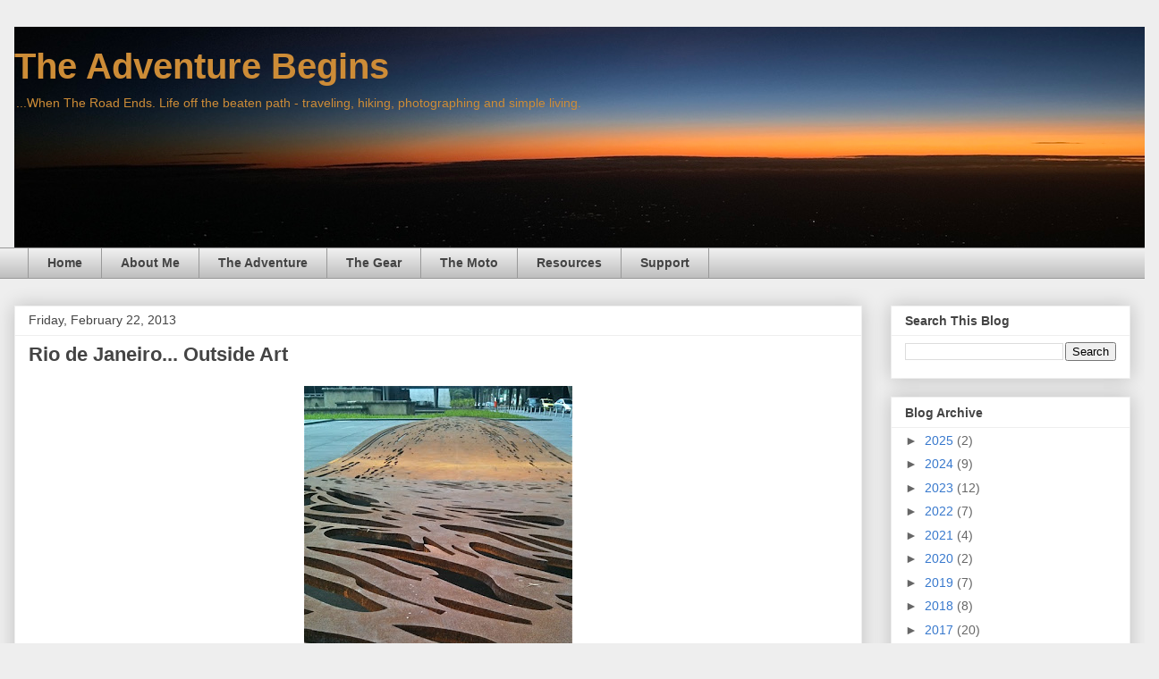

--- FILE ---
content_type: text/html; charset=utf-8
request_url: https://www.google.com/recaptcha/api2/aframe
body_size: 266
content:
<!DOCTYPE HTML><html><head><meta http-equiv="content-type" content="text/html; charset=UTF-8"></head><body><script nonce="tEQ3dYCZOcs3He7fvH5yhA">/** Anti-fraud and anti-abuse applications only. See google.com/recaptcha */ try{var clients={'sodar':'https://pagead2.googlesyndication.com/pagead/sodar?'};window.addEventListener("message",function(a){try{if(a.source===window.parent){var b=JSON.parse(a.data);var c=clients[b['id']];if(c){var d=document.createElement('img');d.src=c+b['params']+'&rc='+(localStorage.getItem("rc::a")?sessionStorage.getItem("rc::b"):"");window.document.body.appendChild(d);sessionStorage.setItem("rc::e",parseInt(sessionStorage.getItem("rc::e")||0)+1);localStorage.setItem("rc::h",'1768251382394');}}}catch(b){}});window.parent.postMessage("_grecaptcha_ready", "*");}catch(b){}</script></body></html>

--- FILE ---
content_type: text/plain
request_url: https://www.google-analytics.com/j/collect?v=1&_v=j102&a=415625878&t=pageview&_s=1&dl=http%3A%2F%2Fwww.theadventurebegins.tv%2F2013%2F02%2Frio-de-janeiro-outside-art.html&ul=en-us%40posix&dt=The%20Adventure%20Begins%3A%20Rio%20de%20Janeiro...%20Outside%20Art&sr=1280x720&vp=1280x720&_u=IEBAAEABAAAAACAAI~&jid=1026544430&gjid=1323679702&cid=1765325689.1768251381&tid=UA-35186805-1&_gid=985677605.1768251381&_r=1&_slc=1&z=472611591
body_size: -452
content:
2,cG-PTHNCR4VP7